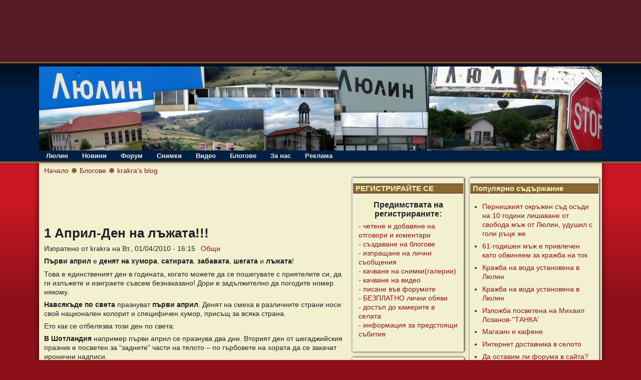

--- FILE ---
content_type: text/html; charset=utf-8
request_url: https://www.selolulin.com/content/878/1-%D0%B0%D0%BF%D1%80%D0%B8%D0%BB-%D0%B4%D0%B5%D0%BD-%D0%BD%D0%B0-%D0%BB%D1%8A%D0%B6%D0%B0%D1%82%D0%B0?page=2
body_size: 11658
content:
<!DOCTYPE html PUBLIC "-//W3C//DTD XHTML 1.0 Transitional//EN" "http://www.w3.org/TR/xhtml1/DTD/xhtml1-transitional.dtd">
<html xmlns="http://www.w3.org/1999/xhtml" lang="bg" xml:lang="bg">
<!-- $Id: page.tpl.php 11 2008-02-21 13:24:51Z bill $ -->
<head>
<meta http-equiv="Content-Type" content="text/html; charset=utf-8" />
  <title>1 Април-Ден на лъжата!!! | село Люлин</title>
  <meta http-equiv="Content-Type" content="text/html; charset=utf-8" />
<script type='text/javascript' src='//s7.addthis.com/js/250/addthis_widget.js#async=1'></script>
<link rel="shortcut icon" href="/sites/default/files/tapestry_favicon.jpg" type="image/x-icon" />

  <link type="text/css" rel="stylesheet" media="all" href="/sites/default/files/css/css_4a088512a564d528f5f6a1cea9a6b241.css" />


  <script type="text/javascript" src="/misc/jquery.js?2"></script>
<script type="text/javascript" src="/misc/jquery-extend-3.4.0.js?2"></script>
<script type="text/javascript" src="/misc/jquery-html-prefilter-3.5.0-backport.js?2"></script>
<script type="text/javascript" src="/misc/drupal.js?2"></script>
<script type="text/javascript" src="/sites/default/files/languages/bg_4664ca9c0a1818a8a77fdfe6da60a42e.js?2"></script>
<script type="text/javascript" src="/sites/all/modules/google_analytics/googleanalytics.js?2"></script>
<script type="text/javascript" src="/sites/all/modules/hashcash/js/hashcash.js?2"></script>
<script type="text/javascript" src="/sites/all/modules/lightbox2/js/auto_image_handling.js?2"></script>
<script type="text/javascript" src="/sites/all/modules/lightbox2/js/lightbox.js?2"></script>
<script type="text/javascript" src="/sites/all/modules/extlink/extlink.js?2"></script>
<script type="text/javascript" src="/sites/all/modules/views/js/base.js?2"></script>
<script type="text/javascript" src="/sites/all/modules/views/js/ajax_view.js?2"></script>
<script type="text/javascript" src="/sites/all/themes/tapestry/js/jquery.pngFix.js?2"></script>
<script type="text/javascript">
<!--//--><![CDATA[//><!--
jQuery.extend(Drupal.settings, { "basePath": "\u002F", "googleanalytics": { "trackOutbound": 1, "trackMailto": 1, "trackDownload": 1, "trackDownloadExtensions": "7z|aac|arc|arj|asf|asx|avi|bin|csv|doc|exe|flv|gif|gz|gzip|hqx|jar|jpe?g|js|mp(2|3|4|e?g)|mov(ie)?|msi|msp|pdf|phps|png|ppt|qtm?|ra(m|r)?|sea|sit|tar|tgz|torrent|txt|wav|wma|wmv|wpd|xls|xml|z|zip" }, "hashcash": { "url": "\u002Fhashcash" }, "lightbox2": { "rtl": "0", "file_path": "\u002F(\u005Cw\u005Cw\u002F)sites\u002Fdefault\u002Ffiles", "default_image": "\u002Fsites\u002Fall\u002Fmodules\u002Flightbox2\u002Fimages\u002Fbrokenimage.jpg", "border_size": 10, "font_color": "000", "box_color": "1eb5dd", "top_position": "", "overlay_opacity": "0.5", "overlay_color": "000", "disable_close_click": 1, "resize_sequence": 0, "resize_speed": 400, "fade_in_speed": 400, "slide_down_speed": 600, "use_alt_layout": 0, "disable_resize": 0, "disable_zoom": 0, "force_show_nav": 0, "show_caption": true, "loop_items": 0, "node_link_text": "", "node_link_target": 0, "image_count": "Снимка !current от !total", "video_count": "Video !current of !total", "page_count": "Страница !current от !total", "lite_press_x_close": "press \u003Ca href=\u0022#\u0022 onclick=\u0022hideLightbox(); return FALSE;\u0022\u003E\u003Ckbd\u003Ex\u003C\u002Fkbd\u003E\u003C\u002Fa\u003E to close", "download_link_text": "", "enable_login": false, "enable_contact": false, "keys_close": "c x 27", "keys_previous": "p 37", "keys_next": "n 39", "keys_zoom": "z", "keys_play_pause": "32", "display_image_size": "original", "image_node_sizes": "(\u005C.thumbnail)", "trigger_lightbox_classes": "", "trigger_lightbox_group_classes": "img.thumbnail, img.image-thumbnail", "trigger_slideshow_classes": "", "trigger_lightframe_classes": "", "trigger_lightframe_group_classes": "", "custom_class_handler": 0, "custom_trigger_classes": "", "disable_for_gallery_lists": 0, "disable_for_acidfree_gallery_lists": true, "enable_acidfree_videos": true, "slideshow_interval": 5000, "slideshow_automatic_start": true, "slideshow_automatic_exit": true, "show_play_pause": true, "pause_on_next_click": false, "pause_on_previous_click": true, "loop_slides": false, "iframe_width": 600, "iframe_height": 400, "iframe_border": 1, "enable_video": 0 }, "extlink": { "extTarget": "_blank", "extClass": 0, "extSubdomains": 1, "extExclude": "", "extInclude": "", "extCssExclude": "", "extCssExplicit": "", "extAlert": 0, "extAlertText": "This link will take you to an external web site. We are not responsible for their content.", "mailtoClass": "mailto" }, "addthis": { "config_default": { "services_toolbox": "share, google_plusone, svejo, facebook_like_counter, tweet, digg, linkedin, tumblr, twitter, blogger, facebook, yahoobkm, googlebuzz", "services_compact": "share, google_plusone, svejo, facebook_like_counter, tweet, digg, linkedin, tumblr, twitter, blogger, facebook, yahoobkm, googlebuzz", "services_expanded": "share, google_plusone, svejo, facebook_like_counter, tweet, digg, linkedin, tumblr, twitter, blogger, facebook, yahoobkm, googlebuzz", "ui_cobrand": "", "ui_header_color": "#000000", "ui_header_background": "#FFFFFF", "ui_click": 0, "ui_delay": "", "ui_use_addressbook": 0, "pubid": "kopcheto", "data_track_clickback": true, "data_ga_tracker": "pageTracker", "ui_use_css": true, "data_use_cookies": true, "ui_language": "bg", "data_use_flash": true }, "share_default": { "templates": { "twitter": "" } } }, "views": { "ajax_path": "\u002Fviews\u002Fajax", "ajaxViews": { "views_dom_id:010f3875e78933163ea16966b48ee8e7": { "view_name": "popular", "view_display_id": "block", "view_args": "", "view_path": "node\u002F878", "view_base_path": "popular\u002Fall", "view_dom_id": "010f3875e78933163ea16966b48ee8e7", "pager_element": 0 } } } });
//--><!]]>
</script>
<script type="text/javascript">
<!--//--><![CDATA[//><!--
addthis_config = Drupal.settings.addthis.config_default; addthis_share = Drupal.settings.addthis.share_default;
//--><!]]>
</script>
  <style type="text/css" media="print">@import "/sites/all/themes/tapestry/print.css";</style>
  <script type="text/javascript"> </script>
	<style type="text/css">
		#banner, #container, #headercontainer, #header-region-container, #footer-region-container, #suckerfish-container { 
			width: 1124px;
		}
		#page-right, #round-right {
			width: 1148px;
		}
        #sidebar-left {
			width: 234px;
		}

        #sidebar-right {
			width: 270px;
		}
        #sidebar-outside {
			width: 0px;
		}
		#inside-content {
			width: 1124px;
		}
		#mainContent { 
			width: 600px;
			padding-left: 10px;
			padding-right: 10px;
		}
		#round-container { 
			width: 1086px;
		}
        #sidebar-left {
			float: right;
		}
	</style>
	<style type="text/css">
		#suckerfishmenu {
			float: left;
		}
	</style>

	<style type="text/css">
		body {
			font-family : Arial, Verdana, sans-serif;
		}
	</style>


<!--[if lte IE 6]>
<style type="text/css" media="all">@import "/sites/all/themes/tapestry/css/ie6.css";</style>
<![endif]-->

<!--[if lte IE 6]>
<script type="text/javascript" src="https://www.selolulin.com/sites/all/themes/tapestry/js/suckerfish.js"></script>
<![endif]-->

<style type="text/css" media="all">@import "/sites/all/themes/tapestry/css/icons.css";</style>
<!--[if lte IE 6]>
<style type="text/css" media="all">@import "/sites/all/themes/tapestry/css/icons-ie6.css";</style>
<![endif]-->

<!--[if lte IE 6]>
<script type="text/javascript"> 
    $(document).ready(function(){ 
        $(document).pngFix(); 
    }); 
</script> 
<![endif]-->

<script type="text/javascript" src="https://www.selolulin.com/sites/all/themes/tapestry/js/pickstyle.js"></script>
<script type="text/javascript" src="https://www.selolulin.com/sites/all/themes/tapestry/js/pickicons.js"></script>

</head>

<body>
  <div id="leaderboard">
  <div id="block-block-21" class="block block-block unstyled-block">


  <div class="content"><p><iframe id='af19f6c5' name='af19f6c5' src="https://ads.bl-consulting.net/www/delivery/afr.php?zoneid=155&amp;cb=INSERT_RANDOM_NUMBER_HERE" frameborder='0' scrolling='no' width='728' height='90'><a href='http://ads.bl-consulting.net/www/delivery/ck.php?n=ab0342a2&amp;cb=INSERT_RANDOM_NUMBER_HERE' target='_blank'><img src='http://ads.bl-consulting.net/www/delivery/avw.php?zoneid=155&amp;cb=INSERT_RANDOM_NUMBER_HERE&amp;n=ab0342a2' border='0' alt='' /></a></iframe></p>
</div>
</div>
  </div>

  <div id="header">
   <div id="headercontainer" class="clear-block">
          <div class="site-logo">
        <a href="/" title="Начало"><img src="/sites/default/files/tapestry_logo.jpg" alt="Начало" /></a>
      </div>
	          
        		

    <div class="clear-block" style="line-height:0;"></div>
  <div id="suckerfish-container"><div id="suckerfishmenu"><div id="block-menu-primary-links" class="block block-menu unstyled-block">

  <h2>Primary links</h2>

  <div class="content"><ul class="menu"><li class="expanded first item-Люлин"><a href="/" title="">Люлин</a><ul class="menu"><li class="leaf first item-Забележителности"><a href="/%D0%B7%D0%B0%D0%B1%D0%B5%D0%BB%D0%B5%D0%B6%D0%B8%D1%82%D0%B5%D0%BB%D0%BD%D0%BE%D1%81%D1%82%D0%B8" title="">Забележителности</a></li>
<li class="leaf item-История"><a href="/%D0%B8%D1%81%D1%82%D0%BE%D1%80%D0%B8%D1%8F" title="">История</a></li>
<li class="leaf item-Кметство"><a href="/%D0%BA%D0%BC%D0%B5%D1%82%D1%81%D1%82%D0%B2%D0%BE" title="">Кметство</a></li>
<li class="expanded item-Читалище"><a href="/%D1%87%D0%B8%D1%82%D0%B0%D0%BB%D0%B8%D1%89%D0%B5" title="">Читалище</a><ul class="menu"><li class="leaf first last item-Танцов_състав"><a href="/%D1%87%D0%B8%D1%82%D0%B0%D0%BB%D0%B8%D1%89%D0%B5/%D1%82%D0%B0%D0%BD%D1%86%D0%BE%D0%B2-%D1%81%D1%8A%D1%81%D1%82%D0%B0%D0%B2" title="">Танцов състав</a></li>
</ul></li>
<li class="leaf item-Образование"><a href="/%D0%BE%D0%B1%D1%80%D0%B0%D0%B7%D0%BE%D0%B2%D0%B0%D0%BD%D0%B8%D0%B5" title="">Образование</a></li>
<li class="leaf item-Култура"><a href="/%D0%BA%D1%83%D0%BB%D1%82%D1%83%D1%80%D0%B0" title="">Култура</a></li>
<li class="leaf item-Организации"><a href="/%D0%BE%D1%80%D0%B3%D0%B0%D0%BD%D0%B8%D0%B7%D0%B0%D1%86%D0%B8%D0%B8" title="">Организации</a></li>
<li class="leaf item-Справочник"><a href="/%D1%81%D0%BF%D1%80%D0%B0%D0%B2%D0%BE%D1%87%D0%BD%D0%B8%D0%BA" title="Как да стигнем? Какво да правим? Къде се намираме?">Справочник</a></li>
<li class="leaf item-Връзки"><a href="/%D0%B2%D1%80%D1%8A%D0%B7%D0%BA%D0%B8" title="">Връзки</a></li>
<li class="leaf item-Известни_личности"><a href="/" title="На това място ще откриете информация за известни личности свързани със село Студена.">Известни личности</a></li>
<li class="leaf last item-Религия"><a href="/%D0%BA%D1%83%D0%BB%D1%82%D1%83%D1%80%D0%B0/%D1%80%D0%B5%D0%BB%D0%B8%D0%B3%D0%B8%D1%8F" title="">Религия</a></li>
</ul></li>
<li class="expanded item-Новини"><a href="/%D0%BD%D0%BE%D0%B2%D0%B8%D0%BD%D0%B8" title="">Новини</a><ul class="menu"><li class="leaf first item-Бизнес"><a href="/%D0%BD%D0%BE%D0%B2%D0%B8%D0%BD%D0%B8/%D0%B1%D0%B8%D0%B7%D0%BD%D0%B5%D1%81" title="">Бизнес</a></li>
<li class="leaf item-Образование"><a href="/%D0%BD%D0%BE%D0%B2%D0%B8%D0%BD%D0%B8/%D0%BE%D0%B1%D1%80%D0%B0%D0%B7%D0%BE%D0%B2%D0%B0%D0%BD%D0%B8%D0%B5" title="">Образование</a></li>
<li class="leaf item-Спорт"><a href="/%D0%BD%D0%BE%D0%B2%D0%B8%D0%BD%D0%B8/%D1%81%D0%BF%D0%BE%D1%80%D1%82" title="">Спорт</a></li>
<li class="leaf item-Политика"><a href="/%D0%BD%D0%BE%D0%B2%D0%B8%D0%BD%D0%B8/%D0%BF%D0%BE%D0%BB%D0%B8%D1%82%D0%B8%D0%BA%D0%B0" title="">Политика</a></li>
<li class="leaf item-Скръбни_вести"><a href="/%D0%BD%D0%BE%D0%B2%D0%B8%D0%BD%D0%B8/%D1%81%D0%BA%D1%80%D1%8A%D0%B1%D0%BD%D0%B8-%D0%B2%D0%B5%D1%81%D1%82%D0%B8" title="">Скръбни вести</a></li>
<li class="expanded item-Живот"><a href="/%D0%BD%D0%BE%D0%B2%D0%B8%D0%BD%D0%B8/%D0%B6%D0%B8%D0%B2%D0%BE%D1%82" title="">Живот</a><ul class="menu"><li class="leaf first item-Личности"><a href="/%D0%BD%D0%BE%D0%B2%D0%B8%D0%BD%D0%B8/%D0%B6%D0%B8%D0%B2%D0%BE%D1%82/%D0%BB%D0%B8%D1%87%D0%BD%D0%BE%D1%81%D1%82%D0%B8" title="">Личности</a></li>
<li class="leaf item-Здраве"><a href="/%D0%BD%D0%BE%D0%B2%D0%B8%D0%BD%D0%B8/%D0%B6%D0%B8%D0%B2%D0%BE%D1%82/%D0%B7%D0%B4%D1%80%D0%B0%D0%B2%D0%B5" title="">Здраве</a></li>
<li class="leaf item-Възрастни"><a href="/%D0%BD%D0%BE%D0%B2%D0%B8%D0%BD%D0%B8/%D0%B6%D0%B8%D0%B2%D0%BE%D1%82/%D0%B2%D1%8A%D0%B7%D1%80%D0%B0%D1%81%D1%82%D0%BD%D0%B8" title="">Възрастни</a></li>
<li class="leaf last item-Младежи"><a href="/%D0%BD%D0%BE%D0%B2%D0%B8%D0%BD%D0%B8/%D0%B6%D0%B8%D0%B2%D0%BE%D1%82/%D0%BC%D0%BB%D0%B0%D0%B4%D0%B5%D0%B6%D0%B8" title="">Младежи</a></li>
</ul></li>
<li class="expanded item-Мнения"><a href="/%D0%BD%D0%BE%D0%B2%D0%B8%D0%BD%D0%B8/%D0%BC%D0%BD%D0%B5%D0%BD%D0%B8%D1%8F" title="">Мнения</a><ul class="menu"><li class="leaf first last item-Писма"><a href="/%D0%BD%D0%BE%D0%B2%D0%B8%D0%BD%D0%B8/%D0%BC%D0%BD%D0%B5%D0%BD%D0%B8%D1%8F/%D0%BF%D0%B8%D1%81%D0%BC%D0%B0" title="">Писма</a></li>
</ul></li>
<li class="leaf item-Календар"><a href="/%D0%BD%D0%BE%D0%B2%D0%B8%D0%BD%D0%B8/%D0%BA%D0%B0%D0%BB%D0%B5%D0%BD%D0%B4%D0%B0%D1%80" title="">Календар</a></li>
<li class="expanded last item-Развлечения"><a href="/%D0%BD%D0%BE%D0%B2%D0%B8%D0%BD%D0%B8/%D1%80%D0%B0%D0%B7%D0%B2%D0%BB%D0%B5%D1%87%D0%B5%D0%BD%D0%B8%D1%8F" title="">Развлечения</a><ul class="menu"><li class="leaf first item-Природа"><a href="/%D0%BD%D0%BE%D0%B2%D0%B8%D0%BD%D0%B8/%D1%80%D0%B0%D0%B7%D0%B2%D0%BB%D0%B5%D1%87%D0%B5%D0%BD%D0%B8%D1%8F/%D0%BF%D1%80%D0%B8%D1%80%D0%BE%D0%B4%D0%B0" title="">Природа</a></li>
<li class="leaf item-Туризъм"><a href="/%D0%BD%D0%BE%D0%B2%D0%B8%D0%BD%D0%B8/%D1%80%D0%B0%D0%B7%D0%B2%D0%BB%D0%B5%D1%87%D0%B5%D0%BD%D0%B8%D1%8F/%D1%82%D1%83%D1%80%D0%B8%D0%B7%D1%8A%D0%BC" title="">Туризъм</a></li>
<li class="leaf last item-Хумор"><a href="/%D0%BD%D0%BE%D0%B2%D0%B8%D0%BD%D0%B8/%D1%80%D0%B0%D0%B7%D0%B2%D0%BB%D0%B5%D1%87%D0%B5%D0%BD%D0%B8%D1%8F/%D1%85%D1%83%D0%BC%D0%BE%D1%80%D0%B5%D1%81%D0%BA%D0%B8" title="">Хумор</a></li>
</ul></li>
</ul></li>
<li class="leaf item-Форум"><a href="/forum" title="">Форум</a></li>
<li class="leaf item-Снимки"><a href="/galleries" title="">Снимки</a></li>
<li class="leaf item-Видео"><a href="/video" title="">Видео</a></li>
<li class="leaf item-Блогове"><a href="/blog" title="">Блогове</a></li>
<li class="expanded item-За_нас"><a href="/content/409/%D0%B7%D0%B0-%D0%BD%D0%B0%D1%81" title="За нас">За нас</a><ul class="menu"><li class="leaf first last item-Условия"><a href="/content/419/%D0%BE%D0%B1%D1%89%D0%B8-%D1%83%D1%81%D0%BB%D0%BE%D0%B2%D0%B8%D1%8F-%D0%B7%D0%B0-%D0%BF%D0%BE%D0%BB%D0%B7%D0%B2%D0%B0%D0%BD%D0%B5-%D0%BD%D0%B0-%D1%83%D1%81%D0%BB%D1%83%D0%B3%D0%B8%D1%82%D0%B5-%D0%B4%D0%BE%D1%81%D1%82%D1%8A%D0%BF%D0%BD%D0%B8-%D0%BF%D1%80%D0%B5%D0%B7-%D1%83%D0%B5%D0%B1%D1%81%D0%B0%D0%B9%D1%82%D0%B0-wwwselolulincom" title="">Условия</a></li>
</ul></li>
<li class="leaf last item-Реклама"><a href="/content/408/%D1%80%D0%B5%D0%BA%D0%BB%D0%B0%D0%BC%D0%BD%D0%B0-%D1%82%D0%B0%D1%80%D0%B8%D1%84%D0%B0" title="Рекламна тарифа">Реклама</a></li>
</ul></div>
</div>
</div></div>
     </div>
  </div>
  <div id="header-bottom" class="clear-block"></div>
  
  
<div id="outer-container">
<div id="page-right">
<div id="page-left">

         
  <div id="container">


                            <div id="breadcrumb">
               <div class="breadcrumb"><a href="/">Начало</a> <image src="/sites/all/themes/tapestry/images/allstar/bullet-breadcrumb.png" /> <a href="/blog">Блогове</a> <image src="/sites/all/themes/tapestry/images/allstar/bullet-breadcrumb.png" /> <a href="/blogs/krakra">krakra&#039;s blog</a></div>			 </div>
               
    <div class="clear-block"></div>

<div id="inside-content">

              <div class="clear-block">
	<div id="sidebar-right"><div class="customframeblock stripebox stripe0-box-page-bg block block-views" id="block-views-popular-block">
		<div class="boxborder">
		<div class="bi">
		<div class="bt"><div></div></div>
<div class="custom-inbox">
	<h2 class="title">Популярно съдържание</h2>
	<div class="content"><div class="view view-popular view-id-popular view-display-id-block view-dom-id-010f3875e78933163ea16966b48ee8e7">
    
  
  
      <div class="view-content">
      <div class="item-list">    <ul>          <li class="views-row views-row-1 views-row-odd views-row-first">  
  <span class="views-field views-field-title">        <span class="field-content"><a href="/content/1212/pernishkiyat-okrzhen-sd-osdi-na-10-godini-lishavane-ot-svoboda-mzh-ot-lyulin-udushil-s-">Пернишкият окръжен съд осъди на 10 години лишаване от свобода мъж от  Люлин,  удушил с голи ръце же</a></span>  </span></li>
          <li class="views-row views-row-2 views-row-even">  
  <span class="views-field views-field-title">        <span class="field-content"><a href="/content/1213/61-godishen-mzh-e-privlechen-kato-obvinyaem-za-krazhba-na-tok">61-годишен мъж е привлечен като обвиняем за кражба на ток</a></span>  </span></li>
          <li class="views-row views-row-3 views-row-odd">  
  <span class="views-field views-field-title">        <span class="field-content"><a href="/content/1214/krazhba-na-voda-ustanovena-v-lyulin">Кражба на вода  установена в Люлин</a></span>  </span></li>
          <li class="views-row views-row-4 views-row-even">  
  <span class="views-field views-field-title">        <span class="field-content"><a href="/content/1215/krazhba-na-voda-ustanovena-v-lyulin">Кражба на вода  установена в Люлин</a></span>  </span></li>
          <li class="views-row views-row-5 views-row-odd">  
  <span class="views-field views-field-title">        <span class="field-content"><a href="/content/1216/izlozhba-posvetena-na-mikhail-lozanov-tanka">Изложба посветена на Михаил Лозанов-&#039;&#039;ТАНКА&#039;</a></span>  </span></li>
          <li class="views-row views-row-6 views-row-even">  
  <span class="views-field views-field-title">        <span class="field-content"><a href="/%D1%84%D0%BE%D1%80%D1%83%D0%BC%D0%B8/%D1%82%D1%8A%D1%80%D0%B3%D0%BE%D0%B2%D0%B8%D1%8F-%D0%BA%D0%B0%D1%84%D0%B5%D0%BD%D0%B5%D1%82%D0%B0-%D0%BA%D1%80%D1%8A%D1%87%D0%BC%D0%B8-%D0%B8-%D0%BC%D0%B0%D0%B3%D0%B0%D0%B7%D0%B8%D0%BD%D0%B8/%D0%BC%D0%B0%D0%B3%D0%B0%D0%B7%D0%B8%D0%BD-%D0%B8-%D0%BA%D0%B0%D1%84%D0%B5%D0%BD%D0%B5">Магазин и кафене</a></span>  </span></li>
          <li class="views-row views-row-7 views-row-odd">  
  <span class="views-field views-field-title">        <span class="field-content"><a href="/%D1%84%D0%BE%D1%80%D1%83%D0%BC%D0%B8/%D0%B8%D0%BD%D1%82%D0%B5%D1%80%D0%BD%D0%B5%D1%82-%D0%B4%D0%BE%D1%81%D1%82%D0%B0%D0%B2%D1%87%D0%B8%D1%86%D0%B8/%D0%B8%D0%BD%D1%82%D0%B5%D1%80%D0%BD%D0%B5%D1%82-%D0%B4%D0%BE%D1%81%D1%82%D0%B0%D0%B2%D1%87%D0%B8%D0%BA%D0%B0-%D0%B2-%D1%81%D0%B5%D0%BB%D0%BE%D1%82%D0%BE">Интернет доставчика в селото</a></span>  </span></li>
          <li class="views-row views-row-8 views-row-even">  
  <span class="views-field views-field-title">        <span class="field-content"><a href="/%D1%84%D0%BE%D1%80%D1%83%D0%BC%D0%B8/%D1%82%D0%BE%D0%B7%D0%B8-%D1%81%D0%B0%D0%B9%D1%82-%D0%B8-%D1%84%D0%BE%D1%80%D1%83%D0%BC%D0%B8%D1%82%D0%B5-%D0%B2-%D0%BD%D0%B5%D0%B3%D0%BE/%D0%B4%D0%B0-%D0%BE%D1%81%D1%82%D0%B0%D0%B2%D0%B8%D0%BC-%D0%BB%D0%B8-%D1%84%D0%BE%D1%80%D1%83%D0%BC%D0%B0-%D0%B2-%D1%81%D0%B0%D0%B9%D1%82%D0%B0">Да оставим ли форума в сайта?</a></span>  </span></li>
          <li class="views-row views-row-9 views-row-odd">  
  <span class="views-field views-field-title">        <span class="field-content"><a href="/forumi/makhali/obshcho/da-bdem-zaedno-v-utreshniya-den">Да бъдем заедно в утрешния ден!</a></span>  </span></li>
          <li class="views-row views-row-10 views-row-even">  
  <span class="views-field views-field-title">        <span class="field-content"><a href="/forumi/sbitiya/nai-nakraya-trenirovkite-na-fk-lyulin-zapochnakha">Най-накрая тренировките на ФК Люлин започнаха!!!!!!</a></span>  </span></li>
          <li class="views-row views-row-11 views-row-odd">  
  <span class="views-field views-field-title">        <span class="field-content"><a href="/content/725/%D0%BF%D1%8A%D1%80%D0%B2%D0%B8%D1%82%D0%B5-%D0%BC%D0%B8-%D1%81%D0%BD%D0%B8%D0%BC%D0%BA%D0%B8-%D0%BE%D1%82-%D1%81%D0%B5%D0%BB%D0%BE-%D0%BB%D1%8E%D0%BB%D0%B8%D0%BD">Първите ми снимки от село Люлин</a></span>  </span></li>
          <li class="views-row views-row-12 views-row-even">  
  <span class="views-field views-field-title">        <span class="field-content"><a href="/content/750/%D0%BF%D0%B5%D0%B9%D0%B7%D0%B0%D0%B6%D0%B8-%D0%BE%D1%82-%D1%81%D0%B5%D0%BB%D0%BE-%D0%BB%D1%8E%D0%BB%D0%B8%D0%BD">Пейзажи от село Люлин</a></span>  </span></li>
          <li class="views-row views-row-13 views-row-odd">  
  <span class="views-field views-field-title">        <span class="field-content"><a href="/content/771/%D0%B8%D0%B7%D0%B3%D0%BB%D0%B5%D0%B4%D0%B8">Изгледи</a></span>  </span></li>
          <li class="views-row views-row-14 views-row-even">  
  <span class="views-field views-field-title">        <span class="field-content"><a href="/content/772/%D0%B7%D0%B8%D0%BC%D0%B0">Зима</a></span>  </span></li>
          <li class="views-row views-row-15 views-row-odd">  
  <span class="views-field views-field-title">        <span class="field-content"><a href="/content/802/%D1%81%D1%8A%D0%B1%D0%BE%D1%80-%D0%B2-%D1%81%D0%B5%D0%BB%D0%BE-%D0%BB%D1%8E%D0%BB%D0%B8%D0%BD">Събор в село Люлин</a></span>  </span></li>
          <li class="views-row views-row-16 views-row-even">  
  <span class="views-field views-field-title">        <span class="field-content"><a href="/content/840/%D1%81%D1%83%D1%80%D0%B2%D0%B0-2010%D0%B3-%D1%81%D0%BB%D1%8E%D0%BB%D0%B8%D0%BD">Сурва 2010г - с.Люлин</a></span>  </span></li>
          <li class="views-row views-row-17 views-row-odd">  
  <span class="views-field views-field-title">        <span class="field-content"><a href="/content/847/kukeri">Kukeri</a></span>  </span></li>
          <li class="views-row views-row-18 views-row-even">  
  <span class="views-field views-field-title">        <span class="field-content"><a href="/content/857/%D0%BA%D1%83%D0%BA%D0%B5%D1%80%D0%B8-2010">Кукери 2010</a></span>  </span></li>
          <li class="views-row views-row-19 views-row-odd">  
  <span class="views-field views-field-title">        <span class="field-content"><a href="/content/858/%D1%81%D0%BD%D0%B8%D0%BC%D0%BA%D0%B8-%D0%BE%D1%82-%D1%81-%D1%87%D0%B5%D0%BB%D0%BE%D0%BF%D0%B5%D1%87">Снимки от с. Челопеч</a></span>  </span></li>
          <li class="views-row views-row-20 views-row-even">  
  <span class="views-field views-field-title">        <span class="field-content"><a href="/content/867/%D1%87%D0%B5%D1%81%D1%82%D0%B8%D1%82%D0%B0-%D0%B1%D0%B0%D0%B1%D0%B0-%D0%BC%D0%B0%D1%80%D1%82%D0%B0-%D1%82%D1%8A%D1%80%D0%B6%D0%B5%D1%81%D1%82%D0%B2%D0%BE">Честита Баба Марта!!!! Тържество</a></span>  </span></li>
          <li class="views-row views-row-21 views-row-odd">  
  <span class="views-field views-field-title">        <span class="field-content"><a href="/content/888/%D0%B1%D0%BE%D0%B1%D0%B8-%D0%B8-%D0%B2%D0%B8%D1%87%D0%BE-%D1%81-%D0%BB%D0%B0%D0%B4%D0%B0-%D0%BD%D0%B8%D0%B2%D0%B0">Боби и Вичо с Лада Нива</a></span>  </span></li>
          <li class="views-row views-row-22 views-row-even">  
  <span class="views-field views-field-title">        <span class="field-content"><a href="/content/889/%D0%B2%D0%BD%D1%83%D1%86%D0%B8%D1%82%D0%B5-%D0%BD%D0%B0-%D0%B4%D0%B5%D0%B4%D0%BE-%D1%81%D0%B2%D0%B8%D0%BB%D0%B5%D0%BD">Внуците на Дедо Свилен</a></span>  </span></li>
          <li class="views-row views-row-23 views-row-odd">  
  <span class="views-field views-field-title">        <span class="field-content"><a href="/content/894/%D1%80%D0%B0%D0%B7%D0%BF%D0%B8%D1%81%D0%B0%D0%BD%D0%B8%D0%B5-%D0%BD%D0%B0-%D0%BC%D0%B0%D1%80%D1%88%D1%80%D1%83%D1%82%D0%BA%D0%B8%D1%82%D0%B5-%D0%BC%D0%B5%D0%B6%D0%B4%D1%83-%D1%81-%D0%BB%D1%8E%D0%BB%D0%B8%D0%BD-%D0%B8-%D1%81%D0%BE%D1%84%D0%B8%D1%8F">Разписание на маршрутките между с. Люлин и София</a></span>  </span></li>
          <li class="views-row views-row-24 views-row-even">  
  <span class="views-field views-field-title">        <span class="field-content"><a href="/content/903/%D1%81%D0%BD%D0%B8%D0%BC%D0%B8%D0%BA-%D0%B1%D0%BE%D0%B1%D0%B8-%D1%80%D1%83%D0%BC%D0%B5%D0%BD%D0%BE%D0%B2">снимик Боби Руменов</a></span>  </span></li>
          <li class="views-row views-row-25 views-row-odd views-row-last">  
  <span class="views-field views-field-title">        <span class="field-content"><a href="/content/924/kukeri-2011">Kukeri 2011</a></span>  </span></li>
      </ul></div>    </div>
  
      <div class="item-list"><ul class="pager"><li class="pager-first first"><a href="/content/878/1-%D0%B0%D0%BF%D1%80%D0%B8%D0%BB-%D0%B4%D0%B5%D0%BD-%D0%BD%D0%B0-%D0%BB%D1%8A%D0%B6%D0%B0%D1%82%D0%B0" title="Към първата страница" class="active">« първа</a></li>
<li class="pager-previous"><a href="/content/878/1-%D0%B0%D0%BF%D1%80%D0%B8%D0%BB-%D0%B4%D0%B5%D0%BD-%D0%BD%D0%B0-%D0%BB%D1%8A%D0%B6%D0%B0%D1%82%D0%B0?page=1" title="Към предишната страница" class="active">‹ предишна</a></li>
<li class="pager-item"><a href="/content/878/1-%D0%B0%D0%BF%D1%80%D0%B8%D0%BB-%D0%B4%D0%B5%D0%BD-%D0%BD%D0%B0-%D0%BB%D1%8A%D0%B6%D0%B0%D1%82%D0%B0" title="Към страница 1" class="active">1</a></li>
<li class="pager-item"><a href="/content/878/1-%D0%B0%D0%BF%D1%80%D0%B8%D0%BB-%D0%B4%D0%B5%D0%BD-%D0%BD%D0%B0-%D0%BB%D1%8A%D0%B6%D0%B0%D1%82%D0%B0?page=1" title="Към страница 2" class="active">2</a></li>
<li class="pager-current">3</li>
<li class="pager-item"><a href="/content/878/1-%D0%B0%D0%BF%D1%80%D0%B8%D0%BB-%D0%B4%D0%B5%D0%BD-%D0%BD%D0%B0-%D0%BB%D1%8A%D0%B6%D0%B0%D1%82%D0%B0?page=3" title="Към страница 4" class="active">4</a></li>
<li class="pager-item"><a href="/content/878/1-%D0%B0%D0%BF%D1%80%D0%B8%D0%BB-%D0%B4%D0%B5%D0%BD-%D0%BD%D0%B0-%D0%BB%D1%8A%D0%B6%D0%B0%D1%82%D0%B0?page=4" title="Към страница 5" class="active">5</a></li>
<li class="pager-item"><a href="/content/878/1-%D0%B0%D0%BF%D1%80%D0%B8%D0%BB-%D0%B4%D0%B5%D0%BD-%D0%BD%D0%B0-%D0%BB%D1%8A%D0%B6%D0%B0%D1%82%D0%B0?page=5" title="Към страница 6" class="active">6</a></li>
<li class="pager-item"><a href="/content/878/1-%D0%B0%D0%BF%D1%80%D0%B8%D0%BB-%D0%B4%D0%B5%D0%BD-%D0%BD%D0%B0-%D0%BB%D1%8A%D0%B6%D0%B0%D1%82%D0%B0?page=6" title="Към страница 7" class="active">7</a></li>
<li class="pager-next"><a href="/content/878/1-%D0%B0%D0%BF%D1%80%D0%B8%D0%BB-%D0%B4%D0%B5%D0%BD-%D0%BD%D0%B0-%D0%BB%D1%8A%D0%B6%D0%B0%D1%82%D0%B0?page=3" title="Към следващата страница" class="active">следваща ›</a></li>
<li class="pager-last last"><a href="/content/878/1-%D0%B0%D0%BF%D1%80%D0%B8%D0%BB-%D0%B4%D0%B5%D0%BD-%D0%BD%D0%B0-%D0%BB%D1%8A%D0%B6%D0%B0%D1%82%D0%B0?page=6" title="Към последната страница" class="active">последна »</a></li>
</ul></div>  
  
      
<div class="more-link">
  <a href="/popular/all">
    още  </a>
</div>
  
  
  
</div></div>
</div>
		<div class="bb"><div></div></div>
		</div>
	</div>
</div>




<div class="customframeblock color0-box-page-bg block block-block" id="block-block-8">
		<div class="boxborder">
		<div class="bi">
		<div class="bt"><div></div></div>
<div class="custom-inbox">
	<h2 class="title"></h2>
	<div class="content"><p><iframe id='a9d44685' name='a9d44685' src="https://ads.bl-consulting.net/www/delivery/afr.php?zoneid=38&amp;cb=INSERT_RANDOM_NUMBER_HERE" frameborder='0' scrolling='no' width='234' height='60'><a href='http://ads.bl-consulting.net/www/delivery/ck.php?n=aeff76bf&amp;cb=INSERT_RANDOM_NUMBER_HERE' target='_blank'><img src='http://ads.bl-consulting.net/www/delivery/avw.php?zoneid=38&amp;cb=INSERT_RANDOM_NUMBER_HERE&amp;n=aeff76bf' border='0' alt='' /></a></iframe></p>
</div>
</div>
		<div class="bb"><div></div></div>
		</div>
	</div>
</div>




<div class="customframeblock stripebox stripe0-box-page-bg block block-blog" id="block-blog-0">
		<div class="boxborder">
		<div class="bi">
		<div class="bt"><div></div></div>
<div class="custom-inbox">
	<h2 class="title">Последни публикации в блога</h2>
	<div class="content"><div class="item-list"><ul><li class="first"><a href="/content/1216/izlozhba-posvetena-na-mikhail-lozanov-tanka">Изложба посветена на Михаил Лозанов-&#039;&#039;ТАНКА&#039;</a></li>
<li><a href="/content/1215/krazhba-na-voda-ustanovena-v-lyulin">Кражба на вода  установена в Люлин</a></li>
<li><a href="/content/1214/krazhba-na-voda-ustanovena-v-lyulin">Кражба на вода  установена в Люлин</a></li>
<li><a href="/content/1213/61-godishen-mzh-e-privlechen-kato-obvinyaem-za-krazhba-na-tok">61-годишен мъж е привлечен като обвиняем за кражба на ток</a></li>
<li><a href="/content/1212/pernishkiyat-okrzhen-sd-osdi-na-10-godini-lishavane-ot-svoboda-mzh-ot-lyulin-udushil-s-">Пернишкият окръжен съд осъди на 10 години лишаване от свобода мъж от  Люлин,  удушил с голи ръце же</a></li>
<li><a href="/content/1211/krazhba-na-tok-ustanovena-v-lyulin">Кражба на ток установена в Люлин</a></li>
<li><a href="/content/1210/kshcha-e-goryala-v-lyulin">Къща е горяла в Люлин</a></li>
<li><a href="/content/1208/premiert-boiko-borisov-shche-inspektira-novopostroenoto-depo-za-bitovi-otpadtsi-v-perni">Премиерът Бойко Борисов ще инспектира новопостроеното депо за битови отпадъци в Перник</a></li>
<li><a href="/content/1207/mzh-udushi-zhena-si-v-gorichka-krai-pernishkoto-selo-lyulin">Мъж удуши жена си в горичка край пернишкото село Люлин</a></li>
<li class="last"><a href="/content/1206/verizhna-katastrofa-zatrudnyava-dvizhenieto-po-magistrala-%E2%80%9Elyulin%E2%80%9D">Верижна катастрофа затруднява движението по магистрала „Люлин”</a></li>
</ul></div><div class="more-link"><a href="/blog" title="Прочети последните блог записи.">още</a></div></div>
</div>
		<div class="bb"><div></div></div>
		</div>
	</div>
</div>




<div class="customframeblock stripebox stripe2-box-page-bg block block-block" id="block-block-6">
		<div class="boxborder">
		<div class="bi">
		<div class="bt"><div></div></div>
<div class="custom-inbox">
	<h2 class="title">Къде са камерите?</h2>
	<div class="content"><p style="text-align: center;"><a href="/user/register"><img class="image image-preview" src="http://www.dragichevo.com/sites/default/files/images/gif." border="0" alt="Виж повече" title="Виж повече" width="200" height="200" /></a></p>
</div>
</div>
		<div class="bb"><div></div></div>
		</div>
	</div>
</div>




<div class="customframeblock color4-box-page-bg block block-search" id="block-search-0">
		<div class="boxborder">
		<div class="bi">
		<div class="bt"><div></div></div>
<div class="custom-inbox">
	<h2 class="title"></h2>
	<div class="content"><form action="/content/878/1-%D0%B0%D0%BF%D1%80%D0%B8%D0%BB-%D0%B4%D0%B5%D0%BD-%D0%BD%D0%B0-%D0%BB%D1%8A%D0%B6%D0%B0%D1%82%D0%B0?page=2"  accept-charset="UTF-8" method="post" id="search-block-form" onsubmit="return hashcash_create(&quot;hashcash-search_block_form&quot;);">
<div><div class="container-inline">
  <div class="form-item" id="edit-search-block-form-1-wrapper">
 <label for="edit-search-block-form-1">Търси в село Люлин: </label>
 <input type="text" maxlength="128" name="search_block_form" id="edit-search-block-form-1" size="15" value="" title="Въведете думите, които желаете да търсите. " class="form-text" />
</div>
<input type="submit" name="op" id="edit-submit-1" value="Търсене"  class="form-submit" />
<input type="hidden" name="form_build_id" id="form-KgnAlv9bWeWEUv8oF5qHbxT8FUkxuCVaW4w4jqoX6QA" value="form-KgnAlv9bWeWEUv8oF5qHbxT8FUkxuCVaW4w4jqoX6QA"  />
<input type="hidden" name="form_id" id="edit-search-block-form" value="search_block_form"  />
<input type="hidden" name="hashcash" id="hashcash-search_block_form" value="search_block_form"  />
</div>

</div></form>
</div>
</div>
		<div class="bb"><div></div></div>
		</div>
	</div>
</div>




</div><div id="sidebar-left"><div class="customframeblock stripebox stripe0-box-page-bg block block-block" id="block-block-4">
		<div class="boxborder">
		<div class="bi">
		<div class="bt"><div></div></div>
<div class="custom-inbox">
	<h2 class="title">РЕГИСТРИРАЙТЕ СЕ</h2>
	<div class="content"><p><table style="width: 200px; height: 198px;" border="0" cellspacing="1" cellpadding="1" align="center">
<tbody>
<tr>
<td>
<p style="text-align: center;"><strong><span style="font-size: medium;">Предимствата на регистрираните:</span></strong></p>
<p><a href="/user/register">- четене и добавяне на отговори и коментари <br />- създаване на блогове <br />- изпращане на лични съобщения <br />- качване на снимки(галерии) <br />- качване на видео <br />- писане във форумите <br />- БЕЗПЛАТНО лични обяви <br />- достъп до камерите в селата <br />- информация за предстоящи събития</a></p>
</td>
</tr>
</tbody>
</table>
</p>
</div>
</div>
		<div class="bb"><div></div></div>
		</div>
	</div>
</div>




<div class="customframeblock stripebox stripe0-box-page-bg block block-user" id="block-user-0">
		<div class="boxborder">
		<div class="bi">
		<div class="bt"><div></div></div>
<div class="custom-inbox">
	<h2 class="title">Вход потребители</h2>
	<div class="content"><form action="/content/878/1-%D0%B0%D0%BF%D1%80%D0%B8%D0%BB-%D0%B4%D0%B5%D0%BD-%D0%BD%D0%B0-%D0%BB%D1%8A%D0%B6%D0%B0%D1%82%D0%B0?destination=node%2F878%3Fpage%3D2"  accept-charset="UTF-8" method="post" id="user-login-form">
<div><div class="form-item" id="edit-name-wrapper">
 <label for="edit-name">Потребителско име: <span class="form-required" title="Задължително поле.">*</span></label>
 <input type="text" maxlength="60" name="name" id="edit-name" size="15" value="" class="form-text required" />
</div>
<div class="form-item" id="edit-pass-wrapper">
 <label for="edit-pass">Парола: <span class="form-required" title="Задължително поле.">*</span></label>
 <input type="password" name="pass" id="edit-pass"  maxlength="60"  size="15"  class="form-text required" />
</div>
<input type="submit" name="op" id="edit-submit" value="Вход"  class="form-submit" />
<div class="item-list"><ul><li class="first"><a href="/user/register" title="Създаване на нов потребителски акаунт">Регистрирай се!</a></li>
<li class="last"><a href="/user/password" title="Заявяване на нова парола чрез e-mail.">Забравена парола</a></li>
</ul></div><input type="hidden" name="form_build_id" id="form-R9tMWvqmQWZueovECp3JPCAm14C-vhlQdl4PKZrOm88" value="form-R9tMWvqmQWZueovECp3JPCAm14C-vhlQdl4PKZrOm88"  />
<input type="hidden" name="form_id" id="edit-user-login-block" value="user_login_block"  />

</div></form>
</div>
</div>
		<div class="bb"><div></div></div>
		</div>
	</div>
</div>




<div class="customframeblock stripebox stripe0-box-page-bg block block-views" id="block-views-blocks-block_1">
		<div class="boxborder">
		<div class="bi">
		<div class="bt"><div></div></div>
<div class="custom-inbox">
	<h2 class="title">Последни обяви</h2>
	<div class="content"><div class="view view-blocks view-id-blocks view-display-id-block_1 view-dom-id-97d49f268bf7f90dacf2603c90de92eb">
    
  
  
      <div class="view-content">
      <div class="item-list">    <ul>          <li class="views-row views-row-1 views-row-odd views-row-first">  
  <div class="views-field views-field-title">        <span class="field-content"><a href="/content/931/%D0%BF%D1%80%D0%BE%D0%B4%D0%B0%D0%B6%D0%B1%D0%B0-%D1%80%D0%B5%D0%BC%D0%BE%D0%BD%D1%82-%D0%B8-%D0%BC%D0%BE%D0%BD%D1%82%D0%B0%D0%B6">ПРОДАЖБА, РЕМОНТ И МОНТАЖ !</a></span>  </div></li>
          <li class="views-row views-row-2 views-row-even">  
  <div class="views-field views-field-title">        <span class="field-content"><a href="/content/897/eurocourier-ltd">EUROCOURIER ltd</a></span>  </div></li>
          <li class="views-row views-row-3 views-row-odd">  
  <div class="views-field views-field-title">        <span class="field-content"><a href="/content/873/%D1%81%D0%BE%D0%BD%D0%B4%D0%B0%D0%B6%D0%B8-%D0%B7%D0%B0-%D0%B2%D0%BE%D0%B4%D0%B0">Сондажи за вода</a></span>  </div></li>
          <li class="views-row views-row-4 views-row-even">  
  <div class="views-field views-field-title">        <span class="field-content"><a href="/content/848/%D1%88%D0%BB%D0%B0%D0%B9%D1%84-%D0%B1%D0%B0%D0%B7%D0%B0">Шлайф База</a></span>  </div></li>
          <li class="views-row views-row-5 views-row-odd">  
  <div class="views-field views-field-title">        <span class="field-content"><a href="/content/836/%D1%80%D0%B0%D0%B1%D0%BE%D1%82%D0%B0-%D0%B2-%D1%81%D0%B5%D0%BB%D0%BE-%D0%BB%D1%8E%D0%BB%D0%B8%D0%BD-%D0%B8-%D0%BE%D0%BA%D0%BE%D0%BB%D0%BD%D0%BE%D1%81%D1%82%D1%82%D0%B0">РАБОТА в село Люлин и околността</a></span>  </div></li>
          <li class="views-row views-row-6 views-row-even views-row-last">  
  <div class="views-field views-field-title">        <span class="field-content"><a href="/content/830/%D0%B7%D0%B4%D1%80%D0%B0%D0%B2%D0%B5%D0%B9%D1%82%D0%B5%D1%82%D1%8A%D1%80%D1%81%D0%B8%D0%BC-%D0%B4%D0%B0-%D0%B7%D0%B0%D0%BA%D1%83%D0%BF%D0%B8%D0%BC-%D0%B2%D0%B8%D0%BB%D0%B0-%D0%B8%D0%BB%D0%B8-%D1%81%D1%82%D0%B0%D1%80%D0%B0-%D0%BA%D1%8A%D1%89%D0%B0-%D1%81-%D0%B4%D0%B2%D0%BE%D1%80%D0%BD%D0%BE-%D0%BC%D1%8F%D1%81%D1%82%D0%BE">Здравейте,търсим да закупим вила или стара къща с дворно място!!!</a></span>  </div></li>
      </ul></div>    </div>
  
  
  
  
  
  
</div></div>
</div>
		<div class="bb"><div></div></div>
		</div>
	</div>
</div>




<div class="customframeblock color1-box-page-bg block block-block" id="block-block-7">
		<div class="boxborder">
		<div class="bi">
		<div class="bt"><div></div></div>
<div class="custom-inbox">
	<h2 class="title"></h2>
	<div class="content"><p style="text-align: center;"><span style="font-size: normal;"><strong><a href="/obiavi"><span style="font-size: medium;">Преглед на ОБЯВИ</span><br /></a></strong></span></p>
<p style="text-align: center;"><strong><span style="font-size: xx-large;"><span style="font-size: small;"><a href="/node/add/obiavi">Публикувай нова<br /> лична обява</a></span><br /></span></strong></p>
</div>
</div>
		<div class="bb"><div></div></div>
		</div>
	</div>
</div>




</div>  <div id="mainContent">
      

  	<div id="content-top" class="clear-block">
	<div id="content-top-left" class="width99"><div id="block-block-2" class="block block-block unstyled-block">


  <div class="content"><p><iframe id='ad51c1f6' name='ad51c1f6' src="https://ads.bl-consulting.net/www/delivery/afr.php?zoneid=116&amp;cb=INSERT_RANDOM_NUMBER_HERE" frameborder='0' scrolling='no' width='468' height='60'><a href='http://ads.bl-consulting.net/www/delivery/ck.php?n=a06211b4&amp;cb=INSERT_RANDOM_NUMBER_HERE' target='_blank'><img src='http://ads.bl-consulting.net/www/delivery/avw.php?zoneid=116&amp;cb=INSERT_RANDOM_NUMBER_HERE&amp;n=a06211b4' border='0' alt='' /></a></iframe></p>
</div>
</div>
</div>		</div>

        <h1 class="title">1 Април-Ден на лъжата!!!</h1>
        <div class="tabs"></div>
                        <div id="node-878" class="node clear-block">



  <div class="meta">
      <span class="submitted">Изпратено от krakra на Вт., 01/04/2010 - 16:15</span>
  
      <div class="terms terms-inline"><ul class="links inline"><li class="taxonomy_term_58 first last"><a href="/%D0%BE%D0%B1%D1%89%D0%B8-0" rel="tag" title="">Общи</a></li>
</ul></div>
    </div>

  <div class="content">
    <div class="facebookshare-box"><a name="fb_share" type="box_count" share_url="https://www.selolulin.com/content/878/1-%D0%B0%D0%BF%D1%80%D0%B8%D0%BB-%D0%B4%D0%B5%D0%BD-%D0%BD%D0%B0-%D0%BB%D1%8A%D0%B6%D0%B0%D1%82%D0%B0"></a><script src="https://static.ak.fbcdn.net/connect.php/js/FB.Share" type="text/javascript"></script></div><p><strong>Първи април</strong> е <strong>денят на хумора</strong>, <strong>сатирата</strong>, <strong>забавата</strong>,  <strong>шегата</strong> и <strong>лъжата</strong>!</p>
<p>Това е единственият ден в годината, когато можете да се  пошегувате с приятелите си, да ги излъжете и изиграете съвсем  безнаказано! Дори е задължително да погодите номер някому.</p>
<p><strong>Навсякъде по света</strong> празнуват <strong>първи април</strong>. Денят на  смеха в различните страни носи свой национален колорит и специфичен  хумор, присъщ за всяка страна.</p>
<p>Ето как се отбелязва този ден по света:</p>
<p><strong>В Шотландия</strong> например първи април се празнува два дни.  Вторият ден от шегаджийския празник е посветен за &ldquo;задните&rdquo; части на  тялото &ndash; по гърбовете на хората да се закачат иронични надписи.</p>
<p><strong>Във Франция</strong> този обичай, предимно градски, наричали  &ldquo;априлска риба&rdquo;. Произходът му свързвали с времето на Карл IX, който  през 1564 година издал ордонанс, предписващ да се пренесе началото на  годината от 1 януари на 1 април. На следващата година много от  поданиците на краля изпратили на своите приятели новогодишни  поздравления и подаръци през април &ndash; в знак на протест, или оставайки  верни на традицията. Слънцето тогава се намирало в съзвездието Риби и  французите сметнали, че наименованието &ldquo;априлска риба&rdquo; е напълно  достойно за подобни шеги и в бъдеще.&nbsp;&nbsp;&nbsp; И не прекалявайте с лъжите!!!</p>
  </div>

  <ul class="links inline"><li class="blog_usernames_blog first"><a href="/blogs/krakra" title="Read krakra&#039;s latest blog entries.">krakra&#039;s blog</a></li>
<li class="addthis last"><span><div class='addthis_toolbox addthis_default_style ' addthis:url='https://www.selolulin.com/content/878/1-%D0%B0%D0%BF%D1%80%D0%B8%D0%BB-%D0%B4%D0%B5%D0%BD-%D0%BD%D0%B0-%D0%BB%D1%8A%D0%B6%D0%B0%D1%82%D0%B0' addthis:title='1 Април-Ден на лъжата!!!' ><a class='addthis_toolbox_item addthis_button_expanded' >Share</a><a class='addthis_toolbox_item addthis_button_google_plusone'></a><a class='addthis_toolbox_item addthis_button_svejo'></a><a class='addthis_toolbox_item addthis_button_facebook_like' fb:like:layout="button_count"&gt;></a><a class='addthis_toolbox_item addthis_button_tweet' ></a><a class='addthis_toolbox_item addthis_button_digg'></a><a class='addthis_toolbox_item addthis_button_linkedin'></a><a class='addthis_toolbox_item addthis_button_tumblr'></a><a class='addthis_toolbox_item addthis_button_twitter'></a><a class='addthis_toolbox_item addthis_button_blogger'></a><a class='addthis_toolbox_item addthis_button_facebook'></a><a class='addthis_toolbox_item addthis_button_yahoobkm'></a><a class='addthis_toolbox_item addthis_button_googlebuzz'></a></div></span></li>
</ul></div>

	<!-- end #mainContent --></div>
</div>



</div> <!-- /inside-content -->
<div class="clear-block" style="clear: both;"></div>
<div class="page-bottom clear-block"></div>


  <div id="trailerboard">
  <div id="footer">
                         <div id="footer-region-container" class="clear-block">
    <div id="footer-region" class="clear-block">
                                <div id="footer-left" class="width99"><div id="block-block-20" class="block block-block unstyled-block">


  <div class="content"><p><span style="background-color: #ffff00;"><a href="http://www.ipernik.info/">iPernik.info</a> | <a href="http://www.pernikonline.com/">PernikOnline.com</a> | <a href="http://www.radomironline.com/">RadomirOnline.com</a> | <a href="http://www.breznikonline.com/">BreznikOnline.com</a> | <a href="http://www.tranonline.info/">TranOnline.info</a> | <a href="http://www.zemenonline.com/">ZemenOnline.com</a> | <a href="http://www.kovachevcionline.com/">KovachevciOnline.com</a></span></p>
</div>
</div>
</div>
                                                        </div>
    <!-- /footer-region -->
        </div>
        <!-- /footer-region-container -->
            <!-- end #footer --></div>
<script type="text/javascript">
<!-- Hide Script
	function move_in(img_name,img_src) {
	document[img_name].src=img_src;
	}

	function move_out(img_name,img_src) {
	document[img_name].src=img_src;
	}
//End Hide Script-->
</script>

  </div>

<!-- end #container --></div>
</div></div>

<div id="round-right">
<div id="round-left">
<div id="round-container">
</div></div></div>

</div>

<script type="text/javascript">
<!--//--><![CDATA[//><!--
var _gaq = _gaq || [];_gaq.push(["_setAccount", "UA-3978959-48"]);_gaq.push(["_trackPageview"]);(function() {var ga = document.createElement("script");ga.type = "text/javascript";ga.async = true;ga.src = ("https:" == document.location.protocol ? "https://ssl" : "http://www") + ".google-analytics.com/ga.js";var s = document.getElementsByTagName("script")[0];s.parentNode.insertBefore(ga, s);})();
//--><!]]>
</script>
<script type="text/javascript">
<!--//--><![CDATA[//><!--
if (typeof pageTracker != "undefined") {addthis_config.data_ga_tracker = pageTracker;}
//--><!]]>
</script>
<script type="text/javascript">
<!--//--><![CDATA[//><!--
if (typeof addthis != "undefined") {addthis.init();}
//--><!]]>
</script>
<script defer src="https://static.cloudflareinsights.com/beacon.min.js/vcd15cbe7772f49c399c6a5babf22c1241717689176015" integrity="sha512-ZpsOmlRQV6y907TI0dKBHq9Md29nnaEIPlkf84rnaERnq6zvWvPUqr2ft8M1aS28oN72PdrCzSjY4U6VaAw1EQ==" data-cf-beacon='{"version":"2024.11.0","token":"cd81946548c4400188c9c1492c3817a3","r":1,"server_timing":{"name":{"cfCacheStatus":true,"cfEdge":true,"cfExtPri":true,"cfL4":true,"cfOrigin":true,"cfSpeedBrain":true},"location_startswith":null}}' crossorigin="anonymous"></script>
</body>
</html>
